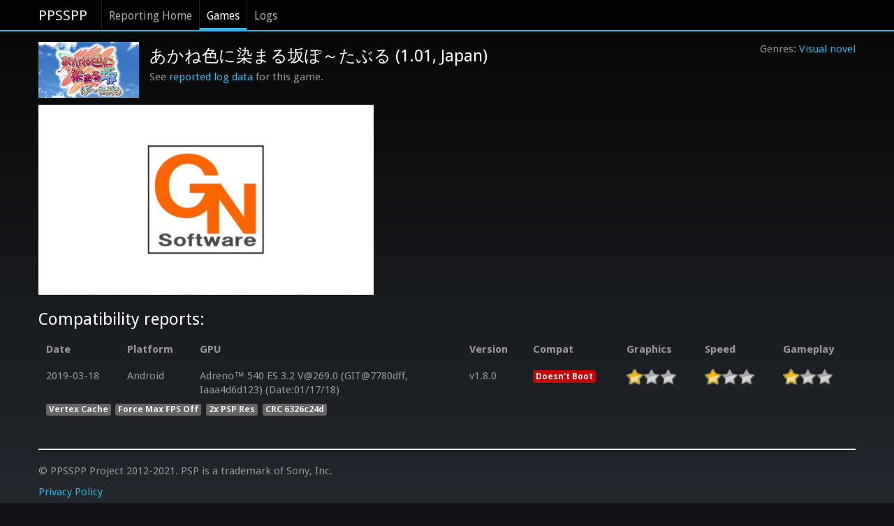

--- FILE ---
content_type: text/html; charset=utf-8
request_url: https://report.ppsspp.org/game/ULJM05589_1.01
body_size: 2163
content:
<!doctype html>
<!--[if lt IE 7]> <html class="no-js lt-ie9 lt-ie8 lt-ie7" lang="en"> <![endif]-->
<!--[if IE 7]>		<html class="no-js lt-ie9 lt-ie8" lang="en"> <![endif]-->
<!--[if IE 8]>		<html class="no-js lt-ie9" lang="en"> <![endif]-->
<!--[if gt IE 8]><!--> <html class="no-js" lang="en"> <!--<![endif]-->
<head>
	<meta charset="utf-8">
	<meta http-equiv="X-UA-Compatible" content="IE=edge,chrome=1">
	<title>PPSSPP Reporting: Game</title>
	<link rel="stylesheet" href="/css/style.min.css">
	<link rel="stylesheet" href="/css/compat.min.css?ver=00c04b6">
	<script src="/js/libs/modernizr-2.5.3-respond-1.1.0.min.js"></script>
	<meta name="viewport" content="width=device-width">
</head>
<body>
	<div class="navbar navbar-fixed-top"><div class="navbar-inner"><div class="container">
		<a class="brand" href="//www.ppsspp.org/index.html">PPSSPP</a>
		<div class="nav">
			<ul class="nav">
				<li><a href="/">Reporting Home</a></li>
				<li class="active"><a href="/games">Games</a></li>
				<li><a href="/logs">Logs</a></li>
			</ul>
		</div>
	</div></div></div>
	<div class="container report-ppsspp-org" id="page-reporting-logs">
		<div class="game-header">
			<ul class="genres-list"><li class="genres"><a href="/games?genre=visual novel">Visual novel</a></li></ul>
			<div>
				<div class="icon_img"><img src="/uploads/ULJM05589_1.01/icon.png" alt="" /></div>
				<h2 class="page-title">あかね色に染まる坂ぽ～たぶる (1.01, Japan)</h2>
				<p>See <a href="/logs/game/ULJM05589_1.01">reported log data</a> for this game.</p>
			</div>
		</div>

		<ul class="screenshots dragscroll"><li class="screenshot"><a href="#report-compat-247149"><img src="/uploads/ULJM05589_1.01/compat-247149.jpg" alt="User screenshot of game" /></a></li></ul>

		<h2 class="hide">Related game versions:</h2>
		<ul class="hide">
			
		</ul>

		<h2>Compatibility reports:</h2>
		<table class="table table-tbody-striped compat-report-list tablesaw tablesaw-stack" data-tablesaw-mode="stack">
			<thead>
				<tr>
					<th>Date</th>
					<th>Platform</th>
					<th>GPU</th>
					<th>Version</th>
					<th>Compat</th>
					<th>Graphics</th>
					<th>Speed</th>
					<th>Gameplay</th>
				</tr>
			</thead>
			<tbody class="reports">
				<tr id="report-compat-247149">
					<td class="latest_report_short">2019-03-18</td>
					<td class="platform">Android</td>
					<td class="gpu">Adreno™ 540 ES 3.2 <a href="/cdn-cgi/l/email-protection" class="__cf_email__" data-cfemail="aafcea989c93849a">[email&#160;protected]</a> (GIT@7780dff, Iaaa4d6d123) (Date:01/17/18)</td>
					<td class="version">v1.8.0</td>
					<td><span class="label label-important">Doesn't Boot</span></td>
					<td>
						<div class="rating">
							<div class="rating-active" style="width: 33.333333333333336%;"></div>
						</div>
					</td>
					<td>
						<div class="rating">
							<div class="rating-active" style="width: 33.333333333333336%;"></div>
						</div>
					</td>
					<td>
						<div class="rating">
							<div class="rating-active" style="width: 33.333333333333336%;"></div>
						</div>
					</td>
				</tr>
				<tr data-tablesaw-no-labels="">
					<td data-config="{&quot;GeneralNumWorkerThreads&quot;:&quot;8&quot;,&quot;GeneralEnableCheats&quot;:&quot;false&quot;,&quot;CPUSeparateIOThread&quot;:&quot;true&quot;,&quot;CPUFuncReplacements&quot;:&quot;true&quot;,&quot;CPUCPUSpeed&quot;:&quot;0&quot;,&quot;GraphicsRenderingMode&quot;:&quot;1&quot;,&quot;GraphicsHardwareTransform&quot;:&quot;true&quot;,&quot;GraphicsTextureFiltering&quot;:&quot;1&quot;,&quot;GraphicsBufferFiltering&quot;:&quot;1&quot;,&quot;GraphicsInternalResolution&quot;:&quot;2&quot;,&quot;GraphicsAndroidHwScale&quot;:&quot;0&quot;,&quot;GraphicsFrameSkip&quot;:&quot;0&quot;,&quot;GraphicsAutoFrameSkip&quot;:&quot;false&quot;,&quot;GraphicsTextureBackoffCache&quot;:&quot;false&quot;,&quot;GraphicsTextureSecondaryCache&quot;:&quot;false&quot;,&quot;GraphicsVertexDecJit&quot;:&quot;true&quot;,&quot;GraphicsTexScalingLevel&quot;:&quot;1&quot;,&quot;GraphicsTexScalingType&quot;:&quot;0&quot;,&quot;GraphicsTexDeposterize&quot;:&quot;false&quot;,&quot;GraphicsSplineBezierQuality&quot;:&quot;2&quot;,&quot;GraphicsPostShader&quot;:&quot;Off&quot;,&quot;SystemParamPSPModel&quot;:&quot;0&quot;,&quot;SystemParamPSPFirmwareVersion&quot;:&quot;660&quot;,&quot;SystemParamLanguage&quot;:&quot;1&quot;,&quot;SystemParamButtonPreference&quot;:&quot;1&quot;,&quot;SystemParamEncryptSave&quot;:&quot;true&quot;,&quot;CPUIOTimingMethod&quot;:&quot;0&quot;,&quot;CPUSeparateSASThread&quot;:&quot;true&quot;,&quot;GraphicsHighQualityDepth&quot;:&quot;1&quot;,&quot;CPUCPUCore&quot;:&quot;1&quot;,&quot;GeneralMemStickInserted&quot;:&quot;true&quot;,&quot;GraphicsGraphicsBackend&quot;:&quot;0&quot;,&quot;GraphicsVertexDecCache&quot;:&quot;true&quot;,&quot;GraphicsIgnoreTextureFilenames&quot;:&quot;true&quot;,&quot;GraphicsFrameSkipType&quot;:&quot;0&quot;}" data-disc-crc="6326c24d" colspan="8"></td>
				</tr>
			</tbody>
		</table>

		<div class="pagination-holder"></div>
	</div>

	<div class="container">
		<hr />
		<footer>
			 <p>&copy; PPSSPP Project 2012-2021. PSP is a trademark of Sony, Inc.</p>
			 <p><a href="//www.ppsspp.org/privacy.html">Privacy Policy</a></p>
		</footer>
	</div>

	<script data-cfasync="false" src="/cdn-cgi/scripts/5c5dd728/cloudflare-static/email-decode.min.js"></script><script src="//ajax.googleapis.com/ajax/libs/jquery/1.7.2/jquery.min.js"></script>
	<script>window.jQuery || document.write('<script src="/js/libs/jquery-1.7.2.min.js"><\/script>')</script>

	<script src="/js/common.min.js"></script>
	<script src="/js/game.min.js?ver=4a13d6a"></script>
<script defer src="https://static.cloudflareinsights.com/beacon.min.js/vcd15cbe7772f49c399c6a5babf22c1241717689176015" integrity="sha512-ZpsOmlRQV6y907TI0dKBHq9Md29nnaEIPlkf84rnaERnq6zvWvPUqr2ft8M1aS28oN72PdrCzSjY4U6VaAw1EQ==" data-cf-beacon='{"version":"2024.11.0","token":"465b44ec25f24d2998d0919c7f6fc489","r":1,"server_timing":{"name":{"cfCacheStatus":true,"cfEdge":true,"cfExtPri":true,"cfL4":true,"cfOrigin":true,"cfSpeedBrain":true},"location_startswith":null}}' crossorigin="anonymous"></script>
</body>
</html>
